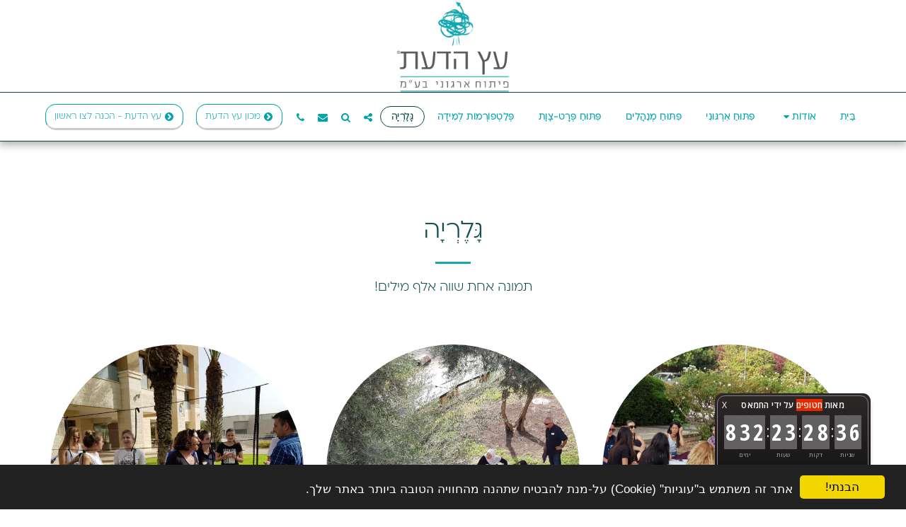

--- FILE ---
content_type: image/svg+xml
request_url: https://images.cdn-files-a.com/ready_uploads/svg/chevron-circle-right.svg?v=3
body_size: -11
content:
<svg version="1.1" xmlns="http://www.w3.org/2000/svg" width="439" height="512" viewBox="0 0 439 512"><title>chevron-circle-right</title><path d="M204.857 398.572l129.715-129.714c7.143-7.143 7.143-18.572 0-25.714l-129.714-129.714c-7.143-7.143-18.572-7.143-25.714 0l-29.143 29.143c-7.143 7.143-7.143 18.571 0 25.715l87.715 87.714-87.714 87.714c-7.143 7.143-7.143 18.572 0 25.714l29.143 29.143c7.143 7.143 18.571 7.143 25.715 0zM438.857 256c0 121.143-98.286 219.428-219.429 219.428s-219.429-98.286-219.429-219.429 98.285-219.429 219.429-219.429 219.429 98.286 219.429 219.429z"></path></svg>